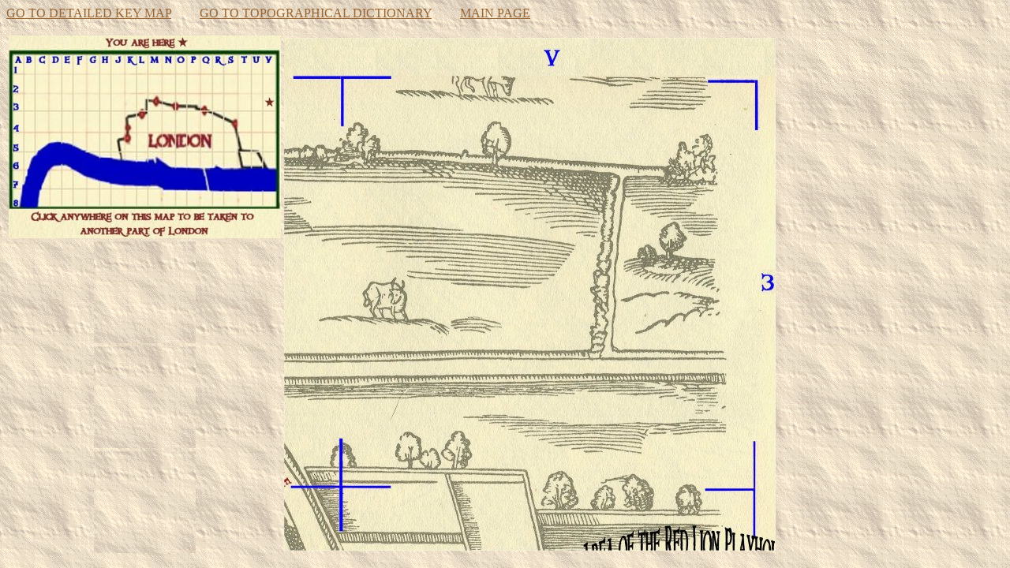

--- FILE ---
content_type: text/html
request_url: http://cord.ung.edu/map_v3.html
body_size: 11911
content:
<HTML>
<HEAD>
<TITLE> MAP V3</TITLE>
</HEAD>
<BODY BACKGROUND="paper.jpg" LINK="#996633" VLINK="#996633">
<P>

<A HREF="london_map.html">GO TO DETAILED KEY MAP</A>
&nbsp; &nbsp;
&nbsp; &nbsp;
<A HREF="london_topoframe.html">GO TO TOPOGRAPHICAL DICTIONARY</A>
&nbsp; &nbsp;
&nbsp; &nbsp;
<A HREF="index.htm">MAIN PAGE</A>
<P>
<TABLE>
<TR>
<TH>
<A NAME="MAP">
<IMG SRC="map_guide_v3.jpg" USEMAP="#mapguide" BORDER=0></CENTER><MAP NAME="mapguide">
<CENTER><MAP NAME="mapguide">
<AREA SHAPE="RECT" COORDS="3, 21, 18, 49" HREF="map_a1.html">
<AREA SHAPE="RECT" COORDS="3, 49, 18,73" HREF="map_a2.html">
<AREA SHAPE="RECT" COORDS="3, 73, 18, 95" HREF="map_a3.html">
<AREA SHAPE="RECT" COORDS="3, 95, 18, 123" HREF="map_a4.html">
<AREA SHAPE="RECT" COORDS="3, 123, 18, 148" HREF="map_a5.html">
<AREA SHAPE="RECT" COORDS="3, 148, 18, 170" HREF="map_a6.html">
<AREA SHAPE="RECT" COORDS="3, 170, 18, 194" HREF="map_a7.html">
<AREA SHAPE="RECT" COORDS="3, 194, 18, 219" HREF="map_a8.html">
<AREA SHAPE="RECT" COORDS="18, 21, 33, 49" HREF="map_b1.html">
<AREA SHAPE="RECT" COORDS="18, 49, 33, 73" HREF="map_b2.html">
<AREA SHAPE="RECT" COORDS="18, 73, 33, 95" HREF="map_b3.html">
<AREA SHAPE="RECT" COORDS="18, 95, 33, 123" HREF="map_b4.html">
<AREA SHAPE="RECT" COORDS="18, 123, 33, 148" HREF="map_b5.html">
<AREA SHAPE="RECT" COORDS="18, 148, 33, 170" HREF="map_b6.html">
<AREA SHAPE="RECT" COORDS="18, 170, 33, 194" HREF="map_b7.html">
<AREA SHAPE="RECT" COORDS="18, 194, 33, 219" HREF="map_b8.html">
<AREA SHAPE="RECT" COORDS="33, 21, 51, 49" HREF="map_c1.html">
<AREA SHAPE="RECT" COORDS="33, 49, 51, 73" HREF="map_c2.html">
<AREA SHAPE="RECT" COORDS="33, 73, 51, 95" HREF="map_c3.html">
<AREA SHAPE="RECT" COORDS="33, 95, 51, 123" HREF="map_c4.html">
<AREA SHAPE="RECT" COORDS="33, 123, 51, 148" HREF="map_c5.html">
<AREA SHAPE="RECT" COORDS="33, 148, 51, 170" HREF="map_c6.html">
<AREA SHAPE="RECT" COORDS="33, 170, 51, 194" HREF="map_c7.html">
<AREA SHAPE="RECT" COORDS="33, 194, 51, 219" HREF="map_c8.html">
<AREA SHAPE="RECT" COORDS="51, 21, 66, 49" HREF="map_d1.html">
<AREA SHAPE="RECT" COORDS="51, 49, 66, 73" HREF="map_d2.html">
<AREA SHAPE="RECT" COORDS="51, 73, 66, 95" HREF="map_d3.html">
<AREA SHAPE="RECT" COORDS="51, 95, 66, 123" HREF="map_d4.html">
<AREA SHAPE="RECT" COORDS="51, 123, 66, 148" HREF="map_d5.html">
<AREA SHAPE="RECT" COORDS="51, 148, 66, 170" HREF="map_d6.html">
<AREA SHAPE="RECT" COORDS="51, 170, 66, 194" HREF="map_d7.html">
<AREA SHAPE="RECT" COORDS="51, 194, 66, 219" HREF="map_d8.html">
<AREA SHAPE="RECT" COORDS="66, 21, 81, 49" HREF="map_e1.html">
<AREA SHAPE="RECT" COORDS="66, 49, 81, 73" HREF="map_e2.html">
<AREA SHAPE="RECT" COORDS="66, 73, 81, 95" HREF="map_e3.html">
<AREA SHAPE="RECT" COORDS="66, 95, 81, 123" HREF="map_e4.html">
<AREA SHAPE="RECT" COORDS="66, 123, 81, 148" HREF="map_e5.html">
<AREA SHAPE="RECT" COORDS="66, 148, 81, 170" HREF="map_e6.html">
<AREA SHAPE="RECT" COORDS="66, 170, 81, 194" HREF="map_e7.html">
<AREA SHAPE="RECT" COORDS="66, 194, 81, 219" HREF="map_e8.html">
<AREA SHAPE="RECT" COORDS="81, 21, 98, 49" HREF="map_f1.html">
<AREA SHAPE="RECT" COORDS="81, 49, 98, 73" HREF="map_f2.html">
<AREA SHAPE="RECT" COORDS="81, 73, 98, 95" HREF="map_f3.html">
<AREA SHAPE="RECT" COORDS="81, 95, 98, 123" HREF="map_f4.html">
<AREA SHAPE="RECT" COORDS="81, 123, 98, 148" HREF="map_f5.html">
<AREA SHAPE="RECT" COORDS="81, 148, 98, 170" HREF="map_f6.html">
<AREA SHAPE="RECT" COORDS="81, 170, 98, 194" HREF="map_f7.html">
<AREA SHAPE="RECT" COORDS="81, 194, 98, 219" HREF="map_f8.html">
<AREA SHAPE="RECT" COORDS="98, 21, 115, 49" HREF="map_g1.html">
<AREA SHAPE="RECT" COORDS="98, 49, 115, 73" HREF="map_g2.html">
<AREA SHAPE="RECT" COORDS="98, 73, 115, 95" HREF="map_g3.html">
<AREA SHAPE="RECT" COORDS="98, 95, 115, 123" HREF="map_g4.html">
<AREA SHAPE="RECT" COORDS="98, 123, 115, 148" HREF="map_g5.html">
<AREA SHAPE="RECT" COORDS="98, 148, 115, 170" HREF="map_g6.html">
<AREA SHAPE="RECT" COORDS="98, 170, 115, 194" HREF="map_g7.html">
<AREA SHAPE="RECT" COORDS="98, 194, 115, 219" HREF="map_g8.html">
<AREA SHAPE="RECT" COORDS="115, 21, 130, 49" HREF="map_h1.html">
<AREA SHAPE="RECT" COORDS="115, 49, 130, 73" HREF="map_h2.html">
<AREA SHAPE="RECT" COORDS="115, 73, 130, 95" HREF="map_h3.html">
<AREA SHAPE="RECT" COORDS="115, 95, 130, 123" HREF="map_h4.html">
<AREA SHAPE="RECT" COORDS="115, 123, 130, 148" HREF="map_h5.html">
<AREA SHAPE="RECT" COORDS="115, 148, 130, 170" HREF="map_h6.html">
<AREA SHAPE="RECT" COORDS="115, 170, 130, 194" HREF="map_h7.html">
<AREA SHAPE="RECT" COORDS="115, 194, 130, 219" HREF="map_h8.html">
<AREA SHAPE="RECT" COORDS="130, 21, 146, 49" HREF="map_j1.html">
<AREA SHAPE="RECT" COORDS="130, 49, 146, 73" HREF="map_j2.html">
<AREA SHAPE="RECT" COORDS="130, 73, 146, 95" HREF="map_j3.html">
<AREA SHAPE="RECT" COORDS="130, 95, 146, 123" HREF="map_j4.html">
<AREA SHAPE="RECT" COORDS="130, 123, 146, 148" HREF="map_j5.html">
<AREA SHAPE="RECT" COORDS="130, 148, 146, 170" HREF="map_j6.html">
<AREA SHAPE="RECT" COORDS="130, 170, 146, 194" HREF="map_j7.html">
<AREA SHAPE="RECT" COORDS="130, 194, 146, 219" HREF="map_j8.html">
<AREA SHAPE="RECT" COORDS="146, 21, 162, 49" HREF="map_k1.html">
<AREA SHAPE="RECT" COORDS="146, 49, 162, 73" HREF="map_k2.html">
<AREA SHAPE="RECT" COORDS="146, 73, 162, 95" HREF="map_k3.html">
<AREA SHAPE="RECT" COORDS="146, 95, 162, 123" HREF="map_k4.html">
<AREA SHAPE="RECT" COORDS="146, 123, 162, 148" HREF="map_k5.html">
<AREA SHAPE="RECT" COORDS="146, 148, 162, 170" HREF="map_k6.html">
<AREA SHAPE="RECT" COORDS="146, 170, 162, 194" HREF="map_k7.html">
<AREA SHAPE="RECT" COORDS="146, 194, 162, 219" HREF="map_k8.html">
<AREA SHAPE="RECT" COORDS="162, 21, 176, 49" HREF="map_l1.html">
<AREA SHAPE="RECT" COORDS="162, 49, 176, 73" HREF="map_l2.html">
<AREA SHAPE="RECT" COORDS="162, 73, 176, 95" HREF="map_l3.html">
<AREA SHAPE="RECT" COORDS="162, 95, 176, 123" HREF="map_l4.html">
<AREA SHAPE="RECT" COORDS="162, 123, 176, 148" HREF="map_l5.html">
<AREA SHAPE="RECT" COORDS="162, 148, 176, 170" HREF="map_l6.html">
<AREA SHAPE="RECT" COORDS="162, 170, 176, 194" HREF="map_l7.html">
<AREA SHAPE="RECT" COORDS="162, 194, 176, 219" HREF="map_l8.html">
<AREA SHAPE="RECT" COORDS="176, 21, 193, 49" HREF="map_m1.html">
<AREA SHAPE="RECT" COORDS="176, 49, 193, 73" HREF="map_m2.html">
<AREA SHAPE="RECT" COORDS="176, 73, 193, 95" HREF="map_m3.html">
<AREA SHAPE="RECT" COORDS="176, 95, 193, 123" HREF="map_m4.html">
<AREA SHAPE="RECT" COORDS="176, 123, 193, 148" HREF="map_m5.html">
<AREA SHAPE="RECT" COORDS="176, 148, 193, 170" HREF="map_m6.html">
<AREA SHAPE="RECT" COORDS="176, 170, 193, 194" HREF="map_m7.html">
<AREA SHAPE="RECT" COORDS="176, 194, 193, 219" HREF="map_m8.html">
<AREA SHAPE="RECT" COORDS="193, 21, 211, 49" HREF="map_n1.html">
<AREA SHAPE="RECT" COORDS="193, 49, 211, 73" HREF="map_n2.html">
<AREA SHAPE="RECT" COORDS="193, 73, 211, 95" HREF="map_n3.html">
<AREA SHAPE="RECT" COORDS="193, 95, 211, 123" HREF="map_n4.html">
<AREA SHAPE="RECT" COORDS="193, 123, 211, 148" HREF="map_n5.html">
<AREA SHAPE="RECT" COORDS="193, 148, 211, 170" HREF="map_n6.html">
<AREA SHAPE="RECT" COORDS="193, 170, 211, 194" HREF="map_n7.html">
<AREA SHAPE="RECT" COORDS="193, 194, 211, 219" HREF="map_n8.html">
<AREA SHAPE="RECT" COORDS="211, 21, 226, 49" HREF="map_o1.html">
<AREA SHAPE="RECT" COORDS="211, 49, 226, 73" HREF="map_o2.html">
<AREA SHAPE="RECT" COORDS="211, 73, 226, 95" HREF="map_o3.html">
<AREA SHAPE="RECT" COORDS="211, 95, 226, 123" HREF="map_o4.html">
<AREA SHAPE="RECT" COORDS="211, 123, 226, 148" HREF="map_o5.html">
<AREA SHAPE="RECT" COORDS="211, 148, 226, 170" HREF="map_o6.html">
<AREA SHAPE="RECT" COORDS="211, 170, 226, 194" HREF="map_o7.html">
<AREA SHAPE="RECT" COORDS="211, 194, 226, 219" HREF="map_o8.html">
<AREA SHAPE="RECT" COORDS="226, 21, 242, 49" HREF="map_p1.html">
<AREA SHAPE="RECT" COORDS="226, 49, 242, 73" HREF="map_p2.html">
<AREA SHAPE="RECT" COORDS="226, 73, 242, 95" HREF="map_p3.html">
<AREA SHAPE="RECT" COORDS="226, 95, 242, 123" HREF="map_p4.html">
<AREA SHAPE="RECT" COORDS="226, 123, 242, 148" HREF="map_p5.html">
<AREA SHAPE="RECT" COORDS="226, 148, 242, 170" HREF="map_p6.html">
<AREA SHAPE="RECT" COORDS="226, 170, 242, 194" HREF="map_p7.html">
<AREA SHAPE="RECT" COORDS="226, 194, 242, 219" HREF="map_p8.html">
<AREA SHAPE="RECT" COORDS="242, 21, 257, 49" HREF="map_q1.html">
<AREA SHAPE="RECT" COORDS="242, 49, 257, 73" HREF="map_q2.html">
<AREA SHAPE="RECT" COORDS="242, 73, 257, 95" HREF="map_q3.html">
<AREA SHAPE="RECT" COORDS="242, 95, 257, 123" HREF="map_q4.html">
<AREA SHAPE="RECT" COORDS="242, 123, 257, 148" HREF="map_q5.html">
<AREA SHAPE="RECT" COORDS="242, 148, 257, 170" HREF="map_q6.html">
<AREA SHAPE="RECT" COORDS="242, 170, 257, 194" HREF="map_q7.html">
<AREA SHAPE="RECT" COORDS="242, 194, 257, 219" HREF="map_q8.html">
<AREA SHAPE="RECT" COORDS="257, 21, 272, 49" HREF="map_r1.html">
<AREA SHAPE="RECT" COORDS="257, 49, 272, 73" HREF="map_r2.html">
<AREA SHAPE="RECT" COORDS="257, 73, 272, 95" HREF="map_r3.html">
<AREA SHAPE="RECT" COORDS="257, 95, 272, 123" HREF="map_r4.html">
<AREA SHAPE="RECT" COORDS="257, 123, 272, 148" HREF="map_r5.html">
<AREA SHAPE="RECT" COORDS="257, 148, 272, 170" HREF="map_r6.html">
<AREA SHAPE="RECT" COORDS="257, 170, 272, 194" HREF="map_r7.html">
<AREA SHAPE="RECT" COORDS="257, 194, 272, 219" HREF="map_r8.html">
<AREA SHAPE="RECT" COORDS="272, 21, 290, 49" HREF="map_s1.html">
<AREA SHAPE="RECT" COORDS="272, 49, 290, 73" HREF="map_s2.html">
<AREA SHAPE="RECT" COORDS="272, 73, 290, 95" HREF="map_s3.html">
<AREA SHAPE="RECT" COORDS="272, 95, 290, 123" HREF="map_s4.html">
<AREA SHAPE="RECT" COORDS="272, 123, 290, 148" HREF="map_s5.html">
<AREA SHAPE="RECT" COORDS="272, 148, 290, 170" HREF="map_s6.html">
<AREA SHAPE="RECT" COORDS="272, 170, 290, 194" HREF="map_s7.html">
<AREA SHAPE="RECT" COORDS="272, 194, 290, 219" HREF="map_s8.html">
<AREA SHAPE="RECT" COORDS="290, 21, 307, 49" HREF="map_t1.html">
<AREA SHAPE="RECT" COORDS="290, 49, 307, 73" HREF="map_t2.html">
<AREA SHAPE="RECT" COORDS="290, 73, 307, 95" HREF="map_t3.html">
<AREA SHAPE="RECT" COORDS="290, 95, 307, 123" HREF="map_t4.html">
<AREA SHAPE="RECT" COORDS="290, 123, 307, 148" HREF="map_t5.html">
<AREA SHAPE="RECT" COORDS="290, 148, 307, 170" HREF="map_t6.html">
<AREA SHAPE="RECT" COORDS="290, 170, 307, 194" HREF="map_t7.html">
<AREA SHAPE="RECT" COORDS="290, 194, 307, 219" HREF="map_t8.html">
<AREA SHAPE="RECT" COORDS="307, 21, 322, 49" HREF="map_u1.html">
<AREA SHAPE="RECT" COORDS="307, 49, 322, 73" HREF="map_u2.html">
<AREA SHAPE="RECT" COORDS="307, 73, 322, 95" HREF="map_u3.html">
<AREA SHAPE="RECT" COORDS="307, 95, 322, 123" HREF="map_u4.html">
<AREA SHAPE="RECT" COORDS="307, 123, 322, 148" HREF="map_u5.html">
<AREA SHAPE="RECT" COORDS="307, 148, 322, 170" HREF="map_u6.html">
<AREA SHAPE="RECT" COORDS="307, 170, 322, 194" HREF="map_u7.html">
<AREA SHAPE="RECT" COORDS="307, 194, 322, 219" HREF="map_u8.html">
<AREA SHAPE="RECT" COORDS="322, 21, 338, 49" HREF="map_v1.html">
<AREA SHAPE="RECT" COORDS="322, 49, 338, 73" HREF="map_v2.html">
<AREA SHAPE="RECT" COORDS="322, 73, 338, 95" HREF="map_v3.html">
<AREA SHAPE="RECT" COORDS="322, 95, 338, 123" HREF="map_v4.html">
<AREA SHAPE="RECT" COORDS="322, 123, 338, 148" HREF="map_v5.html">
<AREA SHAPE="RECT" COORDS="322, 148, 338, 170" HREF="map_v6.html">
<AREA SHAPE="RECT" COORDS="322, 170, 338, 194" HREF="map_v7.html">
<AREA SHAPE="RECT" COORDS="322, 194, 338, 219" HREF="map_v8.html">
</MAP>
</TH>
<TH rowspan=4>
<IMG SRC="map_v3.jpg">
</TH>
</TR>
<TR>
<TH>
<IMG SRC="paper.jpg">
</TH>
</TR>
<TR>
<TH>
<IMG SRC="paper.jpg">
</TH>
</TR>
<TR>
<TH>
<IMG SRC="paper.jpg">
</TH>
</TR>
</TABLE>
<P>
</BODY>
</HTML>

